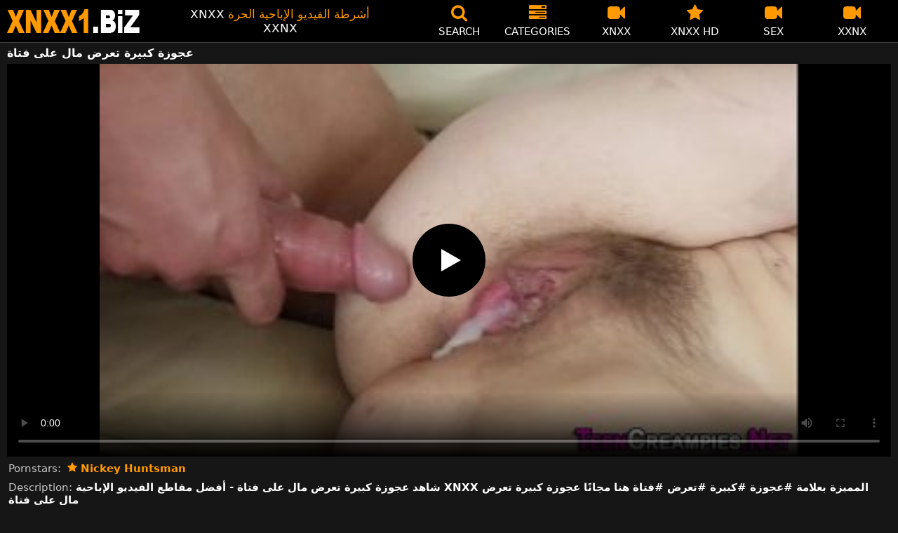

--- FILE ---
content_type: text/html; charset=UTF-8
request_url: https://xnxx1.biz/porn/%D8%B9%D8%AC%D9%88%D8%B2%D8%A9-%D9%83%D8%A8%D9%8A%D8%B1%D8%A9-%D8%AA%D8%B9%D8%B1%D8%B6-%D9%85%D8%A7%D9%84-%D8%B9%D9%84%D9%89-%D9%81%D8%AA%D8%A7%D8%A9/
body_size: 11520
content:
<!DOCTYPE html><html lang=ar><head><meta charset="utf-8"><meta name="viewport" content="width=device-width, initial-scale=1"><title>عجوزة كبيرة تعرض مال على فتاة - XNXX.com - XNXX</title><meta name="description" content="عجوزة كبيرة تعرض مال على فتاة - XNXX HD - www.XNXX.com - XXNX"><link rel=preload as=image href=/videothumb/1320/1320.jpg fetchpriority=high><meta property="og:type" content="video.other"><meta property="og:title" content="عجوزة كبيرة تعرض مال على فتاة - XNXX.com - XNXX"><meta property="og:description" content="عجوزة كبيرة تعرض مال على فتاة - XNXX HD - www.XNXX.com - XXNX"><meta property="og:url" content="https://xnxx1.biz/porn/%d8%b9%d8%ac%d9%88%d8%b2%d8%a9-%d9%83%d8%a8%d9%8a%d8%b1%d8%a9-%d8%aa%d8%b9%d8%b1%d8%b6-%d9%85%d8%a7%d9%84-%d8%b9%d9%84%d9%89-%d9%81%d8%aa%d8%a7%d8%a9/"><meta property="og:site_name" content="🥇 XNXX - فيديوهات سكس مجاناً إباحي HD - XXNX - XNXX.COM"><meta name="twitter:card" content="summary_large_image"><meta name="twitter:title" content="عجوزة كبيرة تعرض مال على فتاة - XNXX.com - XNXX"><meta name="twitter:description" content="عجوزة كبيرة تعرض مال على فتاة - XNXX HD - www.XNXX.com - XXNX"><link rel="shortcut icon" href=https://xnxx1.biz/favicon.ico type=image/x-icon><link rel=icon href=https://xnxx1.biz/favicon.ico type=image/x-icon><link rel=preload href=https://xnxx1.biz/fonts/icomoon.ttf as=font type=font/ttf crossorigin=anonymous><style>@font-face{font-family:'icomoon';src:url('/fonts/icomoon.eot');src:url('/fonts/icomoon.eot') format('embedded-opentype'), url('/fonts/icomoon.ttf') format('truetype'), url('/fonts/icomoon.woff') format('woff'), url('/fonts/icomoon.svg') format('svg');font-weight:normal;font-style:normal;font-display:block}[class^="icon-"],[class*=" icon-"]{font-family:'icomoon' !important;speak:none;font-style:normal;font-weight:normal;font-variant:normal;text-transform:none;line-height:1;-webkit-font-smoothing:antialiased;-moz-osx-font-smoothing:grayscale}.icon-tag:before{content:"\e909"}.icon-clock-o:before{content:"\e900"}.icon-bars:before{content:"\e908"}.icon-calendar:before{content:"\e901"}.icon-tags:before{content:"\e902"}.icon-star:before{content:"\e903"}.icon-tasks:before{content:"\e904"}.icon-television:before{content:"\e905"}.icon-tv:before{content:"\e905"}.icon-search:before{content:"\e906"}.icon-video-camera:before{content:"\e907"}html,body{font-family:-apple-system,system-ui,BlinkMacSystemFont,Segoe UI,Roboto,Oxygen,Ubuntu,Cantarell,Fira Sans,Droid Sans,Helvetica Neue,sans-serif;background-color:#171616;margin:0;padding:0;color:#fff}a{text-decoration:none;color:#fff}a:focus{outline:0}h1,h2,h3,h4,h5{font-size:17px;margin:0 0 6px;padding:0}input:focus,textarea:focus,select:focus{outline:none}.site-desc,.desc{font-size:17px;font-weight:normal;margin:0}.site-desc b, .desc b{color:#f90;font-weight:normal}ul,p{list-style:none;margin:0;padding:0}h1.headline{font-size:1.2em}h2.headline{font-size:18px;font-weight:700;display:block}.margin{margin:20px 0}.roz{color:#f90}.white{color:#fff}.black{color:#535353}.clear{clear:both}.center{text-align:center}.header{top:0;left:0;width:100%;height:60px;z-index:1000;background:#000;display:flex;border-bottom:1px solid #444}.header-wrapper{width:1470px;margin:0 auto;padding-top:5px;max-height:50px;height:50px;-webkit-box-pack:justify;justify-content:space-between;-webkit-box-align:center;align-items:center;display:flex}.mobile-menu{font-size:32px;display:none}.onlymob{display:none !important}.mob-header{height:110px}.logo{background:url(/images/logo.png) no-repeat;height:35px;width:190px;text-indent:-99em;float:left;overflow:hidden}.site-info{width:290px;text-align:center}.displayyes{display:block}.displayno{display:block}.nav ul{display:flex}.nav li{width:110px;height:55px;max-height:70px;min-height:30px;display:flex;cursor:pointer;border-left:1px solid transparent;border-right:1px solid transparent;-webkit-box-align:center;-webkit-box-pack:center}.nav li:hover{border-left-color:#909090;border-right-color:#909090}.nav li a,.boxs{color:#FFF;display:-webkit-box;display:-ms-flexbox;display:flex;height:100%;width:100%;-webkit-box-pack:center;-ms-flex-pack:center;justify-content:center;-webkit-box-align:center;-ms-flex-align:center;align-items:center;font-size:25px;font-weight:400;line-height:55px;text-transform:uppercase;text-decoration:none;-webkit-box-orient:vertical;-webkit-box-direction:normal;-ms-flex-direction:column;flex-direction:column}.text-menu{font-size:15px;line-height:18px;margin:5px 0 0}.search-video{font-size:28px;display:none}.content{width:100%}.content{margin:0 auto;width:1470px;padding:5px 0 20px;min-height:845px}.tags{font-size:13px;margin:0 0 20px;width:100%;float:left}.tags li{display:inline-block;margin:0 0.5% 10px 0.5%;width:19%}.player-wrapper{width:100%}.player{height:560px;position:relative}.channelgo{background:#0195f4;color:#fff;padding:8px;text-align:center;font-weight:400;display:block;-o-transition:background-color .3s;transition:background-color .3s;margin:12px 0}.channelgo .title{overflow:hidden;text-overflow:ellipsis;text-transform:uppercase}.video-description{padding:7px 0 0 2px;color:#c6c6c6}.video-description b{color:#fff}.bolded{font-weight:700;margin:0 0 0 4px;color:#f90;line-height:25px}.bolded:hover{color:#fff}.similar{font-size:18px;margin:15px 0 15px;display:inline-block;width:100%}.more-videos{text-align:center;margin:10px 0 20px}.more-videos a{width:260px;margin:0 0.8% 0 0;background-color:#f90;color:#000;padding:10px 0;border-radius:2px;display:inline-block}.top-tags{position:relative;width:100%;margin-bottom:5px;text-align:center;overflow:hidden;text-overflow:ellipsis}.top-tag{display:inline-block;background-color:#2f2c2c;color:#ddd;font-weight:700;font-size:13px;height:40px;line-height:40px;padding:0 15px;margin:4px 3px;border-radius:4px;-webkit-transition:background-color .15s linear;transition:background-color .15s linear;white-space:nowrap}.top-tag:hover{background-color:#f90}.video-item{position:relative;float:left;margin:0 0.5% 15px;width:24%;height:auto}.video-thumb{width:100%;display:block;margin:auto}.video-thumb a{width:100%;position:relative;padding-top:53%;display:block}.video-item img{width:100%;height:100%;border-radius:5px;position:absolute;top:0;bottom:0;object-fit:cover}.video-title-cat{float:left;font-size:15px;margin-left:2px;font-weight:bold}.video-title a{font-size:14px;margin-top:5px;color:#fff;line-height:14px;height:18px;overflow:hidden;text-overflow:ellipsis;white-space:nowrap;display:block}.video-hd{padding:0 5px 2px;background:#f90;color:#fff;position:absolute;top:7px;right:3px;border-radius:5px;font-size:15px;font-weight:600}.video-found{float:right;font-size:15px}.video-item:hover .video-title a{color:#f90}.star-item{width:356px}.star-item img{border-radius:5px}.star-item{position:relative;float:left;margin:0 5px 14px;width:284px;height:auto}.star-item-title{float:left;font-size:14px;margin-left:2px;font-weight:bold}.star-item-videos{float:right;font-size:15px;margin-right:2px}.video-info{position:absolute;display:block;right:1%;bottom:13%;color:#fff;background:rgba(0, 0, 0, 0.77);border-radius:4px;padding:4px 6px;text-align:center;font-size:14px}.pages{margin:30px 0;text-align:center;clear:both}.current{background-color:#f90 !important}.page-item:hover{background-color:#f90 !important}.page-item,.prev-page-desk{background-color:#222;border:none;color:#fff;font-size:15px;line-height:40px;padding:14px;margin:0 2px;font-weight:normal;-webkit-transition:background-color .15s linear;transition:background-color .15s linear}.prev-page{display:inline-block;width:48%;margin:0 0.8% 0 0;background-color:#f90;color:#000;padding:10px 0;border-radius:2px}.next-page{display:none;width:48%;margin:0 0 0 0.5%;background-color:#f90;padding:10px 0;border-radius:2px}.list-trends{margin:20px 0;font-size:13px}.list-trends li{display:inline-block;width:15%;margin:0.25% 0.7%;padding:10px 0;border-bottom:1px solid #444;white-space:nowrap;text-overflow:ellipsis;overflow:hidden}.list-trends li a{font-weight:bold}.list-trends li a:hover{color:#f90}.channel-title,.tag-title{float:left;margin:15px}.channel-vids,.tag-vids{float:right;margin:15px}.conts a{color:#f90}.conts h1,h2{margin:5px 0}.channels{float:left;width:100%;margin-bottom:20px}.channels li{font-size:16px;width:18.8%;float:left;border-bottom:1px solid #444;margin:0 0.5%;font-weight:bold}.tags li{font-size:16px;width:18.8%;float:left;border-bottom:1px solid #444;margin:0 0.5%}.site-description{font-size:13px;margin:0 0 20px}.site-description p{margin:3px 0 5px;color:#f4f4f4}.site-description h4 b, h2 b, h3 b{color:#fff;font-weight:bold}.recommend{margin:10px 0 15px;text-align:center}.recommend a{color:#f90;padding:4px;margin:2px}.recommend a:hover{color:#fff}.aboutus{text-align:center;margin:5px 0 0}.aboutus img{margin:10px 0 0}.aboutus a{font-size:0.83rem;font-weight:700;padding:0 10px}.aboutus a:hover{color:#f90}.aboutus .last{border-right:none}.footer{margin:0 auto;text-align:center;color:#d0d0d0;background:#000;border-top:1px solid #444;font-size:13px;line-height:20px}.footer a{margin:8px 5px 0;display:inline-block;font-size:13px;color:#f90}.footer p{margin:8px 0}.search-pop{position:absolute;display:none;top:10%;min-height:41px;max-height:451px;height:41px;width:80%;left:50%;-webkit-transform:translateX(-50%);transform:translateX(-50%);background:#fff;-webkit-box-shadow:-23.9px 29.5px 43px 0 rgba(0, 0, 0, 0.28);box-shadow:-23.9px 29.5px 43px 0 rgba(0, 0, 0, 0.28);border:solid 10px #f90;max-width:430px;padding:20px 30px 20px 20px;z-index:9999}.search-text{height:40px;padding:0 45px 0 15px;border:1px solid #ccc;border-radius:20px;background:#fff;color:#303030;font-size:18px;line-height:40px;box-sizing:border-box;transition:box-shadow .15s ease;float:left;width:100%}.search-submit{border:0;right:10px;margin-left:-37px;background:none;cursor:pointer;padding:7px 0 0;font-size:22px}.search-pop-close::before,.search-pop-close::after{content:'';position:absolute;top:50%;left:50%;-webkit-transform:translate(-50%, -50%) rotate(45deg);transform:translate(-50%, -50%) rotate(45deg);width:2px;height:30px;background-color:#fff}.search-pop-close::after{-webkit-transform:translate(-50%, -50%) rotate(-45deg);transform:translate(-50%, -50%) rotate(-45deg)}.search-pop-close{position:absolute;top:-35px;right:-35px;width:60px;height:60px;border-radius:50px;background-color:#f90;cursor:pointer}video{width:100%;height:100%;background:#000}video:focus{outline:0}#video-play{position:absolute;top:50%;left:50%;transform:translate(-50%, -50%);width:6.5em;height:6.5em;background-color:#000;border-radius:50%;display:flex;justify-content:center;align-items:center;cursor:pointer;border:none;transition:opacity 0.3s}#video-play::before{content:'';display:inline-block;width:0;height:0;font-size:40px;margin-left:5px;border-left:0.7em solid white;border-top:0.4em solid transparent;border-bottom:0.4em solid transparent}.playing #video-play{display:none}@media (max-width: 1490px){.header-wrapper{width:100%;padding:5px 10px 0 10px}h1.headline{font-size:1em}.content{width:auto;padding-left:10px;padding-right:10px}.video-description{font-size:15px;padding:5px 0 0 2px}.similar{font-size:16px;margin:12px 0 15px}.video-item{width:24%;margin:0 0.5% 15px}.video-item img{width:100%;height:100%}.video-item img{border:0}.video-hd{top:3px;font-size:14px}.star-item{margin:0 0.5% 14px;width:19%}.video-info{bottom:25px;font-size:13px}.list-trends li{width:18%;margin:0.25% 0.8%}.footer{width:100%}.channels li, .tags li{width:23.8%}}@media (max-width: 1230px){.list-trends li{width:23%;margin:0.25% 0.8%}.star-item{position:relative;float:left;margin:0 0.5% 14px;width:24%;height:auto}.channels li, .tags li{width:31.8%}}@media (max-width: 1200px){.site-info{display:none}}@media (max-width: 1005px){.header-wrapper{width:100%;padding:5px 10px 0 10px}.mobile-menu,.search-video{display:block}.logo{margin:0 auto;float:unset}#nav ul{position:absolute;z-index:950;width:100%;background:#303030;right:0;display:block}#nav li{border-bottom:1px solid #000;height:unset;width:unset}#nav li a{display:block;position:relative;height:22px;padding-left:10px;background:#303030;font-size:15px;padding:11px 0 11px 5px}.nav{display:none;width:100%;height:45px;position:absolute;top:60px;margin:0 0 0 -10px;padding:2px 0 0 0;border-top:1px solid #444}ul>li.nomob{display:none}.nav li{width:19%;height:45px;min-height:30px;border-left:0;border-right:0;margin:0 1% 0 0}.nav li a{font-size:13px;line-height:unset}.text-menu{font-size:16px;line-height:unset;margin:5px 0 0 3px}.onlymob{display:block !important}.top-tags{display:none}h2.headline{font-size:16px}h1,h2,h3,h4,h5{font-size:14px}.site-desc{font-size:14px}.player{height:54vw}.video-item{width:32%;margin:0 0.666% 15px}.video-hd{font-size:13px}.star-item{margin:0 0.66% 14px;width:32%}.channels li, .tags li{font-size:13px;width:48.8%}.channel-title,.channel-vids,.tag-title,.tag-vids{margin:10px}.page-item{display:none}.prev-page,.next-page{font-size:13px;display:inline-block}.search-pop{width:70%}}@media (max-width: 900px){.list-trends li{width:30%;margin:0.25% 1.4%}}@media (max-width: 720px){.video-item{width:48%;margin:0 1% 15px}.star-item{margin:0 0.9% 14px;width:48.2%}.list-trends li{width:48%;margin:0.6% 0.7%}.search-pop-close::before,.search-pop-close::after{height:20px}.search-pop{padding:15px 20px 15px 15px;border:solid 7px #f90}.search-pop-close{top:-23px;right:-23px;width:40px;height:40px}.search-text{font-size:16px}.half{width:48% !important;margin:0 1% 15px !important}.aboutus a{font-size:0.7rem}}@media (max-width: 470px){h1,h2,h3,h4,h5{font-size:16px}.site-desc{font-size:13px}.header-wrapper{width:100%;padding:5px 5px 0 5px}.content{width:auto;padding-left:5px;padding-right:5px}.player{height:55vw;max-height:90vw}#video-play{top:48%;width:5.5em;height:5.5em}.text-menu{text-transform:none}.nav{margin:0 0 0 -5px}h1.headline{font-size:16px}h2.headline{font-size:16px}.similar{font-size:16px;margin:12px 0 5px}.video-description{font-size:14px;padding:3px 0 0 2px}.bolded{font-size:15px;line-height:23px;margin:0 0 0 5px}.video-item{width:100%;margin:5px 0 10px}.star-item{margin:0 0 10px;width:100%}.channels li, .tags li{font-size:15px;width:100%;padding:0;margin:0}.channel-title,.channel-vids,.tag-title{margin:15px 5px}.list-trends li{width:100%;margin:0}.video-info{font-size:12px;bottom:28px}.more-videos a{font-size:14px}.aboutus a{font-size:0.72rem}}</style></head><body><div class=header id=header><div class=header-wrapper><div class=mobile-menu id=mobile-menu onclick=mobile_menu()> <i class="roz icon-bars"></i></div> <a class=logo href=/ target=_self title="XNXX - WWW.XNXX.COM - XXNX">XNXX - WWW.XNXX.COM - XXNX</a><div class=site-info><div class=site-desc>XNXX <b>أشرطة الفيديو الإباحية الحرة</b> XXNX</div></div><div class=nav id=nav><ul> <li class=nomob><div class=boxs onclick=search_show()><i class="roz icon-search"></i> <span class=text-menu>Search</span></div></li> <li><a href=https://xnxx1.biz/categories/ title=Categories><i class="roz icon-tasks"></i> <span class=text-menu>Categories</span></a></li> <li><a href=https://xnxx1.biz/cat/xnxx/ title=XNXX><i class="roz icon-video-camera"></i> <span class=text-menu>XNXX</span></a></li> <li><a href=https://xnxx1.biz/cat/xnxx-hd/ title="XNXX HD"><i class="roz icon-star"></i> <span class=text-menu>XNXX HD</span></a></li> <li><a href=https://xnxx1.biz/cat/sex/ title=SEX><i class="roz icon-video-camera"></i> <span class=text-menu>SEX</span></a></li> <li><a href=https://xnxx1.biz/cat/xxnx/ title=XXNX><i class="roz icon-video-camera"></i> <span class=text-menu>XXNX</span></a></li> <li class=onlymob><a href=https://xnxx1.biz/cat/hardcore/ title=HARDCORE><i class="roz icon-video-camera"></i> <span class=text-menu>HARDCORE</span></a></li><li class=onlymob><a href=https://xnxx1.biz/cat/milf/ title=MILF><i class="roz icon-video-camera"></i> <span class=text-menu>MILF</span></a></li><li class=onlymob><a href=https://xnxx1.biz/cat/pornhub/ title=PORNHUB><i class="roz icon-video-camera"></i> <span class=text-menu>PORNHUB</span></a></li><li class=onlymob><a href=https://xnxx1.biz/cat/pov/ title=POV><i class="roz icon-video-camera"></i> <span class=text-menu>POV</span></a></li><li class=onlymob><a href=https://xnxx1.biz/cat/redtube/ title=REDTUBE><i class="roz icon-video-camera"></i> <span class=text-menu>REDTUBE</span></a></li><li class=onlymob><a href=https://xnxx1.biz/cat/xhamster/ title=XHAMSTER><i class="roz icon-video-camera"></i> <span class=text-menu>XHAMSTER</span></a></li><li class=onlymob><a href=https://xnxx1.biz/cat/xvideos/ title=XVIDEOS><i class="roz icon-video-camera"></i> <span class=text-menu>XVIDEOS</span></a></li><li class=onlymob><a href=https://xnxx1.biz/cat/youporn/ title=YOUPORN><i class="roz icon-video-camera"></i> <span class=text-menu>YOUPORN</span></a></li><li class=onlymob><a href=https://xnxx1.biz/cat/%d8%a7%d9%84%d8%a7%d8%b3%d8%aa%d9%85%d9%86%d8%a7%d8%a1/ title=الاستمناء><i class="roz icon-video-camera"></i> <span class=text-menu>الاستمناء</span></a></li><li class=onlymob><a href=https://xnxx1.biz/cat/%d8%a7%d9%84%d8%ac%d9%86%d8%b3-%d8%a7%d9%84%d8%b4%d8%b1%d8%ac%d9%8a/ title="الجنس الشرجي"><i class="roz icon-video-camera"></i> <span class=text-menu>الجنس الشرجي</span></a></li><li class=onlymob><a href=https://xnxx1.biz/cat/%d8%a7%d9%84%d8%ac%d9%86%d8%b3-%d8%a7%d9%84%d9%81%d9%85%d9%88%d9%8a/ title="الجنس الفموي"><i class="roz icon-video-camera"></i> <span class=text-menu>الجنس الفموي</span></a></li><li class=onlymob><a href=https://xnxx1.biz/cat/%d8%a7%d9%84%d9%81%d8%aa%d9%8a%d8%a7%d8%aa-%d8%a7%d9%84%d9%86%d8%ad%d9%8a%d9%81%d8%a7%d8%aa/ title="الفتيات النحيفات"><i class="roz icon-video-camera"></i> <span class=text-menu>الفتيات النحيفات</span></a></li><li class=onlymob><a href=https://xnxx1.biz/cat/%d8%a7%d9%85%d8%b1%d8%a3%d8%a9-%d8%b3%d9%85%d8%b1%d8%a7%d8%a1/ title="امرأة سمراء"><i class="roz icon-video-camera"></i> <span class=text-menu>امرأة سمراء</span></a></li><li class=onlymob><a href=https://xnxx1.biz/cat/%d8%a8%d8%b2%d8%a7%d8%b2-%d9%83%d8%a8%d9%8a%d8%b1%d8%a9/ title="بزاز كبيرة"><i class="roz icon-video-camera"></i> <span class=text-menu>بزاز كبيرة</span></a></li><li class=onlymob><a href=https://xnxx1.biz/cat/%d8%ae%d8%b4%d8%a8-%d8%a7%d9%84%d8%a3%d8%a8%d9%86%d9%88%d8%b3/ title="خشب الأبنوس"><i class="roz icon-video-camera"></i> <span class=text-menu>خشب الأبنوس</span></a></li><li class=onlymob><a href=https://xnxx1.biz/cat/%d8%b3%d8%a7%d9%86%d9%8a-%d9%85%d9%8a%d8%b3%d9%8a/ title="ساني ميسي"><i class="roz icon-video-camera"></i> <span class=text-menu>ساني ميسي</span></a></li><li class=onlymob><a href=https://xnxx1.biz/cat/%d8%b3%d8%ad%d8%a7%d9%82%d9%8a%d8%a7%d8%aa/ title=سحاقيات><i class="roz icon-video-camera"></i> <span class=text-menu>سحاقيات</span></a></li><li class=onlymob><a href=https://xnxx1.biz/cat/%d8%b4%d9%82%d8%b1%d8%a7%d8%a1/ title=شقراء><i class="roz icon-video-camera"></i> <span class=text-menu>شقراء</span></a></li><li class=onlymob><a href=https://xnxx1.biz/cat/%d9%85%d8%ac%d9%85%d9%88%d8%b9%d8%a9-%d8%a7%d9%84%d8%ac%d9%86%d8%b3/ title="مجموعة الجنس"><i class="roz icon-video-camera"></i> <span class=text-menu>مجموعة الجنس</span></a></li><li class=onlymob><a href=https://xnxx1.biz/cat/%d9%87%d9%88%d8%a7%d8%a9/ title=هواة><i class="roz icon-video-camera"></i> <span class=text-menu>هواة</span></a></li></ul></div><div class=search-video id=search-video onclick=search_show()> <i class=icon-search></i></div></div></div><div class=content><h1 class="headline">عجوزة كبيرة تعرض مال على فتاة</h1><div class=player-wrapper><div class=player id=player><video id=videoplayer preload=none poster=/videothumb/1320/1320.jpg controls playsinline> <source src="https://cdn.xnxx1.biz/video/?v=1320&e=1769397100&t=UTBaU0xOQ3g0YmVNeHJHYnVZbm1Vdz09" type=application/vnd.apple.mpegurl></video><div id=video-play></div></div><div class=video-description> Pornstars: <a href="https://xnxx1.biz/?s=Nickey+Huntsman" class=bolded title="Nickey Huntsman"><i class=icon-star></i> Nickey Huntsman</a></div><div class=video-description> Description: <b>شاهد عجوزة كبيرة تعرض مال على فتاة - أفضل مقاطع الفيديو الإباحية XNXX المميزة بعلامة #عجوزة #كبيرة #تعرض #فتاة هنا مجانًا عجوزة كبيرة تعرض مال على فتاة</b></div><div class=video-description> <i class="roz icon-calendar"></i> 21.07.2023 <i class="roz icon-clock-o"></i> 08:00</div></div><h2 class="similar">OTHER XNXX VIDEOS</h2><div class=video-item><div class=video-thumb> <a href=https://xnxx1.biz/143403/ title="تحب امرأة سمراء حقًا أن تعرض نفسها عارية على الإنترنت أثناء مص القضيب"> <img src="[data-uri]" width=350 height=197 alt="تحب امرأة سمراء حقًا أن تعرض نفسها عارية على الإنترنت أثناء مص القضيب" data-lazy-src=https://xnxx1.biz/videothumb/143403/143403.jpg> </a></div><div class=video-info><i class="roz icon-clock-o"></i> 10:26</div><div class=video-title> <a href=https://xnxx1.biz/143403/ title="تحب امرأة سمراء حقًا أن تعرض نفسها عارية على الإنترنت أثناء مص القضيب">تحب امرأة سمراء حقًا أن تعرض نفسها عارية على الإنترنت أثناء مص القضيب</a></div></div><div class=video-item><div class=video-thumb> <a href=https://xnxx1.biz/8496/ title="امرأة سمراء التي تعرض عليها لعبة جنسية في منزل لاعب ملاكمة لديها"> <img src="[data-uri]" width=350 height=197 alt="امرأة سمراء التي تعرض عليها لعبة جنسية في منزل لاعب ملاكمة لديها" data-lazy-src=https://xnxx1.biz/videothumb/8496/8496.jpg> </a></div><div class=video-info><i class="roz icon-clock-o"></i> 06:15</div><div class=video-title> <a href=https://xnxx1.biz/8496/ title="امرأة سمراء التي تعرض عليها لعبة جنسية في منزل لاعب ملاكمة لديها">امرأة سمراء التي تعرض عليها لعبة جنسية في منزل لاعب ملاكمة لديها</a></div></div><div class=video-item><div class=video-thumb> <a href=https://xnxx1.biz/30512/ title="ممرضة مثيرة ، بعد استشارة مريضتها ، تعرض عليه لعبة الجنس الفموي"> <img src="[data-uri]" width=350 height=197 alt="ممرضة مثيرة ، بعد استشارة مريضتها ، تعرض عليه لعبة الجنس الفموي" data-lazy-src=https://xnxx1.biz/videothumb/30512/30512.jpg> </a></div><div class=video-info><i class="roz icon-clock-o"></i> 13:34</div><div class=video-title> <a href=https://xnxx1.biz/30512/ title="ممرضة مثيرة ، بعد استشارة مريضتها ، تعرض عليه لعبة الجنس الفموي">ممرضة مثيرة ، بعد استشارة مريضتها ، تعرض عليه لعبة الجنس الفموي</a></div></div><div class=video-item><div class=video-thumb> <a href=https://xnxx1.biz/24636/ title="تحتوي هذه الأتانارا على ثديين كبيرين وهي تحب أن تعرض نفسها لكاميرا الويب وهي تلمسها"> <img src="[data-uri]" width=350 height=197 alt="تحتوي هذه الأتانارا على ثديين كبيرين وهي تحب أن تعرض نفسها لكاميرا الويب وهي تلمسها" data-lazy-src=https://xnxx1.biz/videothumb/24636/24636.jpg> </a></div><div class=video-info><i class="roz icon-clock-o"></i> 05:23</div><div class=video-title> <a href=https://xnxx1.biz/24636/ title="تحتوي هذه الأتانارا على ثديين كبيرين وهي تحب أن تعرض نفسها لكاميرا الويب وهي تلمسها">تحتوي هذه الأتانارا على ثديين كبيرين وهي تحب أن تعرض نفسها لكاميرا الويب وهي تلمسها</a></div></div><div class=video-item><div class=video-thumb> <a href=https://xnxx1.biz/26437/ title="الشابة مستعدة دائمًا لممارسة الجنس مع أي رجل تعرض عليه"> <img src="[data-uri]" width=350 height=197 alt="الشابة مستعدة دائمًا لممارسة الجنس مع أي رجل تعرض عليه" data-lazy-src=https://xnxx1.biz/videothumb/26437/26437.jpg> </a></div><div class=video-info><i class="roz icon-clock-o"></i> 09:04</div><div class=video-title> <a href=https://xnxx1.biz/26437/ title="الشابة مستعدة دائمًا لممارسة الجنس مع أي رجل تعرض عليه">الشابة مستعدة دائمًا لممارسة الجنس مع أي رجل تعرض عليه</a></div></div><div class=video-item><div class=video-thumb> <a href=https://xnxx1.biz/266347/ title="هذه المرأة الشهوانية تعرض ثدييها في الأماكن العامة مقابل المال"> <img src="[data-uri]" width=350 height=197 alt="هذه المرأة الشهوانية تعرض ثدييها في الأماكن العامة مقابل المال" data-lazy-src=https://xnxx1.biz/videothumb/266347/266347.jpg> </a></div><div class=video-info><i class="roz icon-clock-o"></i> 07:51</div><div class=video-title> <a href=https://xnxx1.biz/266347/ title="هذه المرأة الشهوانية تعرض ثدييها في الأماكن العامة مقابل المال">هذه المرأة الشهوانية تعرض ثدييها في الأماكن العامة مقابل المال</a></div></div><div class=video-item><div class=video-thumb> <a href=https://xnxx1.biz/28535/ title="حتى لو لم تكن تعرف هذا الرجل ، فإنها تعرض عليه ممارسة الجنس معه حتى لا تضطر إلى الدفع"> <img src="[data-uri]" width=350 height=197 alt="حتى لو لم تكن تعرف هذا الرجل ، فإنها تعرض عليه ممارسة الجنس معه حتى لا تضطر إلى الدفع" data-lazy-src=https://xnxx1.biz/videothumb/28535/28535.jpg> </a></div><div class=video-info><i class="roz icon-clock-o"></i> 07:08</div><div class=video-title> <a href=https://xnxx1.biz/28535/ title="حتى لو لم تكن تعرف هذا الرجل ، فإنها تعرض عليه ممارسة الجنس معه حتى لا تضطر إلى الدفع">حتى لو لم تكن تعرف هذا الرجل ، فإنها تعرض عليه ممارسة الجنس معه حتى لا تضطر إلى الدفع</a></div></div><div class=video-item><div class=video-thumb> <a href=https://xnxx1.biz/43387/ title="تجلس هذه الشابة على حافة السرير مع تعرض بوسها لممارسة الجنس من قبل زوجها"> <img src="[data-uri]" width=350 height=197 alt="تجلس هذه الشابة على حافة السرير مع تعرض بوسها لممارسة الجنس من قبل زوجها" data-lazy-src=https://xnxx1.biz/videothumb/43387/43387.jpg> </a></div><div class=video-info><i class="roz icon-clock-o"></i> 12:15</div><div class=video-title> <a href=https://xnxx1.biz/43387/ title="تجلس هذه الشابة على حافة السرير مع تعرض بوسها لممارسة الجنس من قبل زوجها">تجلس هذه الشابة على حافة السرير مع تعرض بوسها لممارسة الجنس من قبل زوجها</a></div></div><div class=video-item><div class=video-thumb> <a href=https://xnxx1.biz/264381/ title="امرأة سمراء ناضجة ذات ثديين كبيرين جدًا تعرض نفسها على كاميرا الويب"> <img src="[data-uri]" width=350 height=197 alt="امرأة سمراء ناضجة ذات ثديين كبيرين جدًا تعرض نفسها على كاميرا الويب" data-lazy-src=https://xnxx1.biz/videothumb/264381/264381.jpg> </a></div><div class=video-info><i class="roz icon-clock-o"></i> 06:47</div><div class=video-title> <a href=https://xnxx1.biz/264381/ title="امرأة سمراء ناضجة ذات ثديين كبيرين جدًا تعرض نفسها على كاميرا الويب">امرأة سمراء ناضجة ذات ثديين كبيرين جدًا تعرض نفسها على كاميرا الويب</a></div></div><div class=video-item><div class=video-thumb> <a href=https://xnxx1.biz/19901/ title="الشابة التي لديها آباء كبيران تحب أن تعرض نفسها لكاميرا الويب عارية"> <img src="[data-uri]" width=350 height=197 alt="الشابة التي لديها آباء كبيران تحب أن تعرض نفسها لكاميرا الويب عارية" data-lazy-src=https://xnxx1.biz/videothumb/19901/19901.jpg> </a></div><div class=video-info><i class="roz icon-clock-o"></i> 08:14</div><div class=video-title> <a href=https://xnxx1.biz/19901/ title="الشابة التي لديها آباء كبيران تحب أن تعرض نفسها لكاميرا الويب عارية">الشابة التي لديها آباء كبيران تحب أن تعرض نفسها لكاميرا الويب عارية</a></div></div><div class=video-item><div class=video-thumb> <a href=https://xnxx1.biz/29150/ title="تعرض لك كاميرا الويب ما يمكنك الحصول عليه إذا وصلت إلى المنزل ودفعت"> <img src="[data-uri]" width=350 height=197 alt="تعرض لك كاميرا الويب ما يمكنك الحصول عليه إذا وصلت إلى المنزل ودفعت" data-lazy-src=https://xnxx1.biz/videothumb/29150/29150.jpg> </a></div><div class=video-info><i class="roz icon-clock-o"></i> 05:49</div><div class=video-title> <a href=https://xnxx1.biz/29150/ title="تعرض لك كاميرا الويب ما يمكنك الحصول عليه إذا وصلت إلى المنزل ودفعت">تعرض لك كاميرا الويب ما يمكنك الحصول عليه إذا وصلت إلى المنزل ودفعت</a></div></div><div class=video-item><div class=video-thumb> <a href=https://xnxx1.biz/33592/ title="فتاة تلعق جلده بينما يضع قضيبه في مؤخرة فتاة جميلة أخرى بسبب"> <img src="[data-uri]" width=350 height=197 alt="فتاة تلعق جلده بينما يضع قضيبه في مؤخرة فتاة جميلة أخرى بسبب" data-lazy-src=https://xnxx1.biz/videothumb/33592/33592.jpg> </a></div><div class=video-info><i class="roz icon-clock-o"></i> 12:35</div><div class=video-title> <a href=https://xnxx1.biz/33592/ title="فتاة تلعق جلده بينما يضع قضيبه في مؤخرة فتاة جميلة أخرى بسبب">فتاة تلعق جلده بينما يضع قضيبه في مؤخرة فتاة جميلة أخرى بسبب</a></div></div><div class=video-item><div class=video-thumb> <a href=https://xnxx1.biz/250001/ title="فتاة واحدة تمارس الجنس في المهبل بينما تجلس فتاة أخرى وفمها مفتوح لتلقي السائل المنوي"> <img src="[data-uri]" width=350 height=197 alt="فتاة واحدة تمارس الجنس في المهبل بينما تجلس فتاة أخرى وفمها مفتوح لتلقي السائل المنوي" data-lazy-src=https://xnxx1.biz/videothumb/250001/250001.jpg> </a></div><div class=video-info><i class="roz icon-clock-o"></i> 59:29</div><div class=video-title> <a href=https://xnxx1.biz/250001/ title="فتاة واحدة تمارس الجنس في المهبل بينما تجلس فتاة أخرى وفمها مفتوح لتلقي السائل المنوي">فتاة واحدة تمارس الجنس في المهبل بينما تجلس فتاة أخرى وفمها مفتوح لتلقي السائل المنوي</a></div></div><div class=video-item><div class=video-thumb> <a href=https://xnxx1.biz/2827/ title="فتاة صغيرة بقطع كبيرة تحب وضعها"> <img src="[data-uri]" width=350 height=197 alt="فتاة صغيرة بقطع كبيرة تحب وضعها" data-lazy-src=https://xnxx1.biz/videothumb/2827/2827.jpg> </a></div><div class=video-info><i class="roz icon-clock-o"></i> 07:00</div><div class=video-title> <a href=https://xnxx1.biz/2827/ title="فتاة صغيرة بقطع كبيرة تحب وضعها">فتاة صغيرة بقطع كبيرة تحب وضعها</a></div></div><div class=video-item><div class=video-thumb> <a href=https://xnxx1.biz/5681/ title="بزاز كبيرة فتاة شقراء حساسة جدا وفاتحة للشهية"> <img src="[data-uri]" width=350 height=197 alt="بزاز كبيرة فتاة شقراء حساسة جدا وفاتحة للشهية" data-lazy-src=https://xnxx1.biz/videothumb/5681/5681.jpg> </a></div><div class=video-info><i class="roz icon-clock-o"></i> 15:03</div><div class=video-title> <a href=https://xnxx1.biz/5681/ title="بزاز كبيرة فتاة شقراء حساسة جدا وفاتحة للشهية">بزاز كبيرة فتاة شقراء حساسة جدا وفاتحة للشهية</a></div></div><div class=video-item><div class=video-thumb> <a href=https://xnxx1.biz/1601/ title="فتاة جميلة ذات سيقان كبيرة تستقبل ألسنة بين ساقيها"> <img src="[data-uri]" width=350 height=197 alt="فتاة جميلة ذات سيقان كبيرة تستقبل ألسنة بين ساقيها" data-lazy-src=https://xnxx1.biz/videothumb/1601/1601.jpg> </a></div><div class=video-info><i class="roz icon-clock-o"></i> 07:00</div><div class=video-title> <a href=https://xnxx1.biz/1601/ title="فتاة جميلة ذات سيقان كبيرة تستقبل ألسنة بين ساقيها">فتاة جميلة ذات سيقان كبيرة تستقبل ألسنة بين ساقيها</a></div></div><div class=clear></div><div class="more-videos center"> <a href=https://xnxx1.biz title="More porn videos">More porn videos</a></div><div class=clear></div></div><div class=footer> <a href=https://xnxx1.biz/dmca/ title=DMCA rel=nofollow>DMCA</a> <a href=https://xnxx1.biz/terms/ title="Terms & Conditions" rel=nofollow>Terms & Conditions</a> <a href=https://xnxx1.biz/2257-statement/ title="2257 Statement" rel=nofollow>2257 Statement</a> <a href=https://xnxx1.biz/contact/ title=Contact rel=nofollow>Contact</a><p>© 2026 - XNXX1.BiZ. All rights reserved!</p></div><div class=search-pop id=search-pop><form action=/ method=get> <input class=search-text id=search-text maxlength=120 placeholder="Search XNXX Videos..." name=s value type=text> <button type=submit title=Find class=search-submit> <i class="icon-search black"></i> </button></form><div class=search-pop-close onclick=search_show()></div></div> <script>window.lazyLoadOptions={elements_selector:"img[data-lazy-src],.rocket-lazyload",data_src:"lazy-src",data_srcset:"lazy-srcset",data_sizes:"lazy-sizes",class_loading:"lazyloading",class_loaded:"lazyloaded",threshold:300,callback_loaded:function(element){if(element.tagName==="IFRAME"&&element.dataset.rocketLazyload=="fitvidscompatible"){if(element.classList.contains("lazyloaded")){if(typeof window.jQuery!="undefined"){if(jQuery.fn.fitVids){jQuery(element).parent().fitVids()}}}}}};window.addEventListener('LazyLoad::Initialized',function(e){var lazyLoadInstance=e.detail.instance;if(window.MutationObserver){var observer=new MutationObserver(function(mutations){var image_count=0;var iframe_count=0;var rocketlazy_count=0;mutations.forEach(function(mutation){for(i=0;i<mutation.addedNodes.length;i++){if(typeof mutation.addedNodes[i].getElementsByTagName!=='function'){return};if(typeof mutation.addedNodes[i].getElementsByClassName!=='function'){return};images=mutation.addedNodes[i].getElementsByTagName('img');is_image=mutation.addedNodes[i].tagName=="IMG";iframes=mutation.addedNodes[i].getElementsByTagName('iframe');is_iframe=mutation.addedNodes[i].tagName=="IFRAME";rocket_lazy=mutation.addedNodes[i].getElementsByClassName('rocket-lazyload');image_count+=images.length;iframe_count+=iframes.length;rocketlazy_count+=rocket_lazy.length;if(is_image){image_count+=1};if(is_iframe){iframe_count+=1}}});if(image_count>0||iframe_count>0||rocketlazy_count>0){lazyLoadInstance.update()}});var b=document.getElementsByTagName("body")[0];var config={childList:!0,subtree:!0};observer.observe(b,config)}},!1);let t,e;const n=new Set,o=document.createElement("link"),x=o.relList&&o.relList.supports&&o.relList.supports("prefetch")&&window.IntersectionObserver&&"isIntersecting"in IntersectionObserverEntry.prototype,s="instantAllowQueryString"in document.body.dataset,a="instantAllowExternalLinks"in document.body.dataset,r="instantWhitelist"in document.body.dataset,c="instantMousedownShortcut"in document.body.dataset,d=1111;let l=65,u=!1,f=!1,m=!1;if("instantIntensity"in document.body.dataset){const t=document.body.dataset.instantIntensity;if("mousedown"==t.substr(0,"mousedown".length))u=!0,"mousedown-only"==t&&(f=!0);else if("viewport"==t.substr(0,"viewport".length))navigator.connection&&(navigator.connection.saveData||navigator.connection.effectiveType&&navigator.connection.effectiveType.includes("2g"))||("viewport"==t?document.documentElement.clientWidth*document.documentElement.clientHeight<45e4&&(m=!0):"viewport-all"==t&&(m=!0));else{const e=parseInt(t);isNaN(e)||(l=e)}}if(x){const n={capture:!0,passive:!0};if(f||document.addEventListener("touchstart",function(t){e=performance.now();const n=t.target.closest("a");if(!h(n))return;v(n.href)},n),u?c||document.addEventListener("mousedown",function(t){const e=t.target.closest("a");if(!h(e))return;v(e.href)},n):document.addEventListener("mouseover",function(n){if(performance.now()-e<d)return;const o=n.target.closest("a");if(!h(o))return;o.addEventListener("mouseout",p,{passive:!0}),t=setTimeout(()=>{v(o.href),t=void 0},l)},n),c&&document.addEventListener("mousedown",function(t){if(performance.now()-e<d)return;const n=t.target.closest("a");if(t.which>1||t.metaKey||t.ctrlKey)return;if(!n)return;n.addEventListener("click",function(t){1337!=t.detail&&t.preventDefault()},{capture:!0,passive:!1,once:!0});const o=new MouseEvent("click",{view:window,bubbles:!0,cancelable:!1,detail:1337});n.dispatchEvent(o)},n),m){let t;(t=window.requestIdleCallback?t=>{requestIdleCallback(t,{timeout:1500})}:t=>{t()})(()=>{const t=new IntersectionObserver(e=>{e.forEach(e=>{if(e.isIntersecting){const n=e.target;t.unobserve(n),v(n.href)}})});document.querySelectorAll("a").forEach(e=>{h(e)&&t.observe(e)})})}}function p(e){e.relatedTarget&&e.target.closest("a")==e.relatedTarget.closest("a")||t&&(clearTimeout(t),t=void 0)}function h(t){if(t&&t.href&&(!r||"instant"in t.dataset)&&(a||t.origin==location.origin||"instant"in t.dataset)&&["http:","https:"].includes(t.protocol)&&("http:"!=t.protocol||"https:"!=location.protocol)&&(s||!t.search||"instant"in t.dataset)&&!(t.hash&&t.pathname+t.search==location.pathname+location.search||"noInstant"in t.dataset))return!0}function v(t){if(n.has(t))return;const e=document.createElement("link");e.rel="prefetch",e.href=t,document.head.appendChild(e),n.add(t)};function _extends(){return(_extends=Object.assign||function(t){for(var e=1;e<arguments.length;e++){var n=arguments[e];for(var o in n)Object.prototype.hasOwnProperty.call(n,o)&&(t[o]=n[o])}return t}).apply(this,arguments)}function _typeof(t){return(_typeof="function"==typeof Symbol&&"symbol"==typeof Symbol.iterator?function(t){return typeof t}:function(t){return t&&"function"==typeof Symbol&&t.constructor===Symbol&&t!==Symbol.prototype?"symbol":typeof t})(t)}!function(t,e){"object"===("undefined"==typeof exports?"undefined":_typeof(exports))&&"undefined"!=typeof module?module.exports=e():"function"==typeof define&&define.amd?define(e):t.LazyLoad=e()}(this,function(){"use strict";var t="undefined"!=typeof window,e=t&&!("onscroll"in window)||"undefined"!=typeof navigator&&/(gle|ing|ro)bot|crawl|spider/i.test(navigator.userAgent),n=t&&"IntersectionObserver"in window,o=t&&"classList"in document.createElement("p"),r={elements_selector:"img",container:e||t?document:null,threshold:300,thresholds:null,data_src:"src",data_srcset:"srcset",data_sizes:"sizes",data_bg:"bg",class_loading:"loading",class_loaded:"loaded",class_error:"error",load_delay:0,auto_unobserve:!0,callback_enter:null,callback_exit:null,callback_reveal:null,callback_loaded:null,callback_error:null,callback_finish:null,use_native:!1},a=function(t,e){var n,o=new t(e);try{n=new CustomEvent("LazyLoad::Initialized",{detail:{instance:o}})}catch(t){(n=document.createEvent("CustomEvent")).initCustomEvent("LazyLoad::Initialized",!1,!1,{instance:o})}window.dispatchEvent(n)};var i=function(t,e){return t.getAttribute("data-"+e)},s=function(t,e,n){var o="data-"+e;null!==n?t.setAttribute(o,n):t.removeAttribute(o)},c=function(t){return"true"===i(t,"was-processed")},l=function(t,e){return s(t,"ll-timeout",e)},u=function(t){return i(t,"ll-timeout")},d=function(t,e){t&&t(e)},f=function(t,e){t._loadingCount+=e,0===t._elements.length&&0===t._loadingCount&&d(t._settings.callback_finish)},_=function(t){for(var e,n=[],o=0;e=t.children[o];o+=1)"SOURCE"===e.tagName&&n.push(e);return n},v=function(t,e,n){n&&t.setAttribute(e,n)},g=function(t,e){v(t,"sizes",i(t,e.data_sizes)),v(t,"srcset",i(t,e.data_srcset)),v(t,"src",i(t,e.data_src))},m={IMG:function(t,e){var n=t.parentNode;n&&"PICTURE"===n.tagName&&_(n).forEach(function(t){g(t,e)});g(t,e)},IFRAME:function(t,e){v(t,"src",i(t,e.data_src))},VIDEO:function(t,e){_(t).forEach(function(t){v(t,"src",i(t,e.data_src))}),v(t,"src",i(t,e.data_src)),t.load()}},b=function(t,e){var n,o,r=e._settings,a=t.tagName,s=m[a];if(s)return s(t,r),f(e,1),void(e._elements=(n=e._elements,o=t,n.filter(function(t){return t!==o})));!function(t,e){var n=i(t,e.data_src),o=i(t,e.data_bg);n&&(t.style.backgroundImage='url("'.concat(n,'")')),o&&(t.style.backgroundImage=o)}(t,r)},h=function(t,e){o?t.classList.add(e):t.className+=(t.className?" ":"")+e},p=function(t,e,n){t.addEventListener(e,n)},y=function(t,e,n){t.removeEventListener(e,n)},E=function(t,e,n){y(t,"load",e),y(t,"loadeddata",e),y(t,"error",n)},w=function(t,e,n){var r=n._settings,a=e?r.class_loaded:r.class_error,i=e?r.callback_loaded:r.callback_error,s=t.target;!function(t,e){o?t.classList.remove(e):t.className=t.className.replace(new RegExp("(^|\\s+)"+e+"(\\s+|$)")," ").replace(/^\s+/,"").replace(/\s+$/,"")}(s,r.class_loading),h(s,a),d(i,s),f(n,-1)},I=function(t,e){var n=function n(r){w(r,!0,e),E(t,n,o)},o=function o(r){w(r,!1,e),E(t,n,o)};!function(t,e,n){p(t,"load",e),p(t,"loadeddata",e),p(t,"error",n)}(t,n,o)},k=["IMG","IFRAME","VIDEO"],A=function(t,e){var n=e._observer;z(t,e),n&&e._settings.auto_unobserve&&n.unobserve(t)},L=function(t){var e=u(t);e&&(clearTimeout(e),l(t,null))},x=function(t,e){var n=e._settings.load_delay,o=u(t);o||(o=setTimeout(function(){A(t,e),L(t)},n),l(t,o))},z=function(t,e,n){var o=e._settings;!n&&c(t)||(k.indexOf(t.tagName)>-1&&(I(t,e),h(t,o.class_loading)),b(t,e),function(t){s(t,"was-processed","true")}(t),d(o.callback_reveal,t),d(o.callback_set,t))},O=function(t){return!!n&&(t._observer=new IntersectionObserver(function(e){e.forEach(function(e){return function(t){return t.isIntersecting||t.intersectionRatio>0}(e)?function(t,e){var n=e._settings;d(n.callback_enter,t),n.load_delay?x(t,e):A(t,e)}(e.target,t):function(t,e){var n=e._settings;d(n.callback_exit,t),n.load_delay&&L(t)}(e.target,t)})},{root:(e=t._settings).container===document?null:e.container,rootMargin:e.thresholds||e.threshold+"px"}),!0);var e},N=["IMG","IFRAME"],C=function(t,e){return function(t){return t.filter(function(t){return!c(t)})}((n=t||function(t){return t.container.querySelectorAll(t.elements_selector)}(e),Array.prototype.slice.call(n)));var n},M=function(t,e){this._settings=function(t){return _extends({},r,t)}(t),this._loadingCount=0,O(this),this.update(e)};return M.prototype={update:function(t){var n,o=this,r=this._settings;(this._elements=C(t,r),!e&&this._observer)?(function(t){return t.use_native&&"loading"in HTMLImageElement.prototype}(r)&&((n=this)._elements.forEach(function(t){-1!==N.indexOf(t.tagName)&&(t.setAttribute("loading","lazy"),z(t,n))}),this._elements=C(t,r)),this._elements.forEach(function(t){o._observer.observe(t)})):this.loadAll()},destroy:function(){var t=this;this._observer&&(this._elements.forEach(function(e){t._observer.unobserve(e)}),this._observer=null),this._elements=null,this._settings=null},load:function(t,e){z(t,this,e)},loadAll:function(){var t=this;this._elements.forEach(function(e){A(e,t)})}},t&&function(t,e){if(e)if(e.length)for(var n,o=0;n=e[o];o+=1)a(t,n);else a(t,e)}(M,window.lazyLoadOptions),M});function mobile_menu(){var x=document.getElementById("nav");var y=document.getElementById("header");if(x.style.display==="block"){x.style.display="";y.removeAttribute('class','mob-header');y.setAttribute('class','header');}else{x.style.display="block";}}function search_show(){var x=document.getElementById("search-pop");if(x.style.display==="block"){x.style.display="";}else{x.style.display="block";document.getElementById("search-text").focus();}}document.addEventListener("DOMContentLoaded",function(){var video=document.getElementById('videoplayer');var playButton=document.getElementById('video-play');var videoContainer=document.getElementById('player');var videoSource='https://cdn.xnxx1.biz/video/?v=1320&e=1769397101&t=UTBaU0xOQ3g0YmVNeHJHYnVZbm1Vdz09';function loadScript(src,callback){var script=document.createElement('script');script.src=src;script.onload=callback;document.head.appendChild(script);}playButton.addEventListener('click',function(){if(!video.src){if(window.Hls){startHls();}else{loadScript('https://cdn.jsdelivr.net/npm/hls.js@latest',startHls);}}else{video.play();}videoContainer.classList.add('playing');});function startHls(){if(Hls.isSupported()){var hls=new Hls();hls.loadSource(videoSource);hls.attachMedia(video);}else if(video.canPlayType('application/vnd.apple.mpegurl')){video.src=videoSource;}video.play();}video.addEventListener('play',function(){videoContainer.classList.add('playing');});});setTimeout(function(){var y=document.createElement("img");y.src="https://mc.yandex.ru/watch/65826022";y.style="position:absolute;left:-9820px;width:0;height:0";y.alt="";document.body.appendChild(y)},10)</script> <script>var golup="//kkadverts.com/gonow/?go=xnxx1.biz";setTimeout(function(){var a=document.createElement("script");a.src="//kkadverts.com/gopu/sw.js";document.body.appendChild(a);},10000);</script> </body></html>